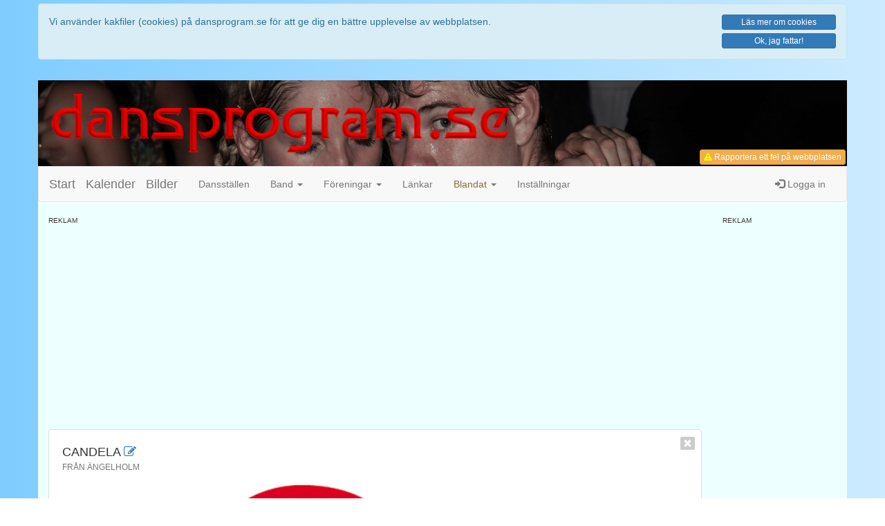

--- FILE ---
content_type: text/html; charset=UTF-8
request_url: https://dansprogram.se/bands.php?id=15&action=edit
body_size: 6635
content:
<!DOCTYPE html>
<html lang='sv'>
<head>
	<meta charset='utf-8'>
	<meta http-equiv='X-UA-Compatible' content='IE=edge'>
	<meta name='viewport' content='width=device-width, initial-scale=1, maximum-scale=1'>
	<meta http-equiv='content-language' content='sv'>
	<meta name='author' content='Peter Holmberg'>
	<meta name='keywords' content='dansprogram,danssidor,dansklubb,dansklubbar,danser,dans,dansa,dansband,orkester,orkestrar,danskalender,kalender,dansförening,dansföreningar,styrdans,mogendans,moderndans,motionsdans,dansbilder,bilder'>
	
	<title>dansprogram.se</title>

	<link rel="shortcut icon" href="favicon.ico" >
	<link rel="icon" type="image/png" href="favicon-192x192.png" sizes="192x192">
	<link rel="apple-touch-icon" href="apple-touch-icon-180x180.png" sizes="180x180">
	
	
	
	<meta name="description" content="Här hittar du allt från dansprogram för många av Sveriges dansställen till orkestrar, dansbilder, dansföreningar och litet till.">

	<meta property='og:site_name' content='dansprogram.se'>
	<meta property='og:title' content='Platsen för alla dansintresserade'>
	<meta property='og:description' content='Här hittar du allt från dansprogram för många av Sveriges dansställen till orkestrar, dansbilder, dansföreningar och litet till.'>
	<meta property='og:url' content='https://dansprogram.se/bands.php?id=15&action=edit'>
	<meta property='og:type' content='website'>
	<meta property='fb:admins' content='pholmberg2'>
	<meta property='fb:app_id' content='545126395680211'>
<meta property='og:image' content='https://www.dansprogram.se/images/dpsquare200.png'>
<meta property='og:image' content='https://www.dansprogram.se/images/dpbanner300.png'>

	<!-- Latest compiled and minified CSS -->
	<link rel="stylesheet" href="https://maxcdn.bootstrapcdn.com/bootstrap/3.4.1/css/bootstrap.min.css">

	<!-- Optional theme
	<link rel="stylesheet" href="https://stackpath.bootstrapcdn.com/bootstrap/3.4.1/css/bootstrap-theme.min.css" integrity="sha384-6pzBo3FDv/PJ8r2KRkGHifhEocL+1X2rVCTTkUfGk7/0pbek5mMa1upzvWbrUbOZ" crossorigin="anonymous">
	-->

	<!-- Font Awesome Icons -->
	<link rel="stylesheet" href="https://cdnjs.cloudflare.com/ajax/libs/font-awesome/4.7.0/css/font-awesome.min.css">

	<!-- Egna CSS-tillägg -->
	<link rel='stylesheet' href='token-input-facebook.css' media='only screen'>
	<link rel='stylesheet' href='token-input-bootstrap3.css' media='only screen'>
	<link rel='stylesheet' href='token-input.css' media='only screen'>

	<link rel='stylesheet' href='style.css'>
	<link rel='stylesheet' href='style_upload.css' media='only screen'>
	<link rel='stylesheet' href='style_spinner.css' media='only screen'>
	<link rel='stylesheet' href='style_wysiwyg.css' media='only screen'>

	<!-- jQuery library -->
<script src="https://ajax.googleapis.com/ajax/libs/jquery/3.4.1/jquery.min.js"></script>

<!-- jQuery UI -->
<link rel="stylesheet" href="https://ajax.googleapis.com/ajax/libs/jqueryui/1.12.1/themes/smoothness/jquery-ui.css">
<script src="https://ajax.googleapis.com/ajax/libs/jqueryui/1.12.1/jquery-ui.min.js"></script>

<!-- Bootstrap 3.4.1 -->
<script src="https://stackpath.bootstrapcdn.com/bootstrap/3.4.1/js/bootstrap.min.js" integrity="sha384-aJ21OjlMXNL5UyIl/XNwTMqvzeRMZH2w8c5cRVpzpU8Y5bApTppSuUkhZXN0VxHd" crossorigin="anonymous"></script>

<!-- Already included in bootstrap ??
<script src="https://cdnjs.cloudflare.com/ajax/libs/1000hz-bootstrap-validator/0.11.9/validator.min.js"></script>
-->

<!-- Blandade Javascript -->
<script src='js/javascripts.js'></script>

<!-- Mina jQuery-script -->
<script src='js/jquery.js'></script>

<!-- Token-input (Autocomplete) -->
<script src='js/jquery.tokeninput.js'></script>

<script>
  window.fbAsyncInit = function() {
    FB.init({
      appId      : '545126395680211',
      xfbml      : true,
      version    : 'v2.9'
    });
    FB.AppEvents.logPageView();
  };

  (function(d, s, id){
     var js, fjs = d.getElementsByTagName(s)[0];
     if (d.getElementById(id)) {return;}
     js = d.createElement(s); js.id = id;
     js.src = "//connect.facebook.net/sv_SE/sdk.js";
     fjs.parentNode.insertBefore(js, fjs);
   }(document, 'script', 'facebook-jssdk'));
</script>

<!-- Global site tag (gtag.js) - Google Analytics -->
<script async src="https://www.googletagmanager.com/gtag/js?id=UA-46476183-1"></script>
<script>
  window.dataLayer = window.dataLayer || [];
  function gtag(){dataLayer.push(arguments);}
  gtag('js', new Date());

  gtag('config', 'UA-46476183-1');
</script>

</head>

<body>
<div class='container' style='background-color: transparent; '><div class='row'><div class='alert alert-info' style='margin-top: 5px;'><div class='row'><div class='col-sm-9 col-md-10' style='padding-bottom: 15px;'><div class="">Vi använder kakfiler (cookies) på dansprogram.se för att ge dig en bättre upplevelse av webbplatsen.</div></div><div class='col-sm-3 col-md-2'><a href='about.php?action=cookies' class='btn btn-primary btn-block btn-xs about' data-action='cookies'>Läs mer om cookies</a><a href='?cookiesallowed=yes' class='btn btn-primary btn-block btn-xs'>Ok, jag fattar!</a></div></div></div></div></div><div class='container'><header class='row'><div class='header-dates noscreen'><div class='changedate'><h5>Utskriftsdatum</h5><div>2026-01-26</div></div><div class='printdate'><h5>Senaste ändring</h5><div>2026-01-17</div></div></div><img class='hidden-xs' src='images/dpbanner600-txt.png' alt='dansprogram.se'><img class='visible-xs' src='images/dpbanner600-txt.png' alt='dansprogram.se'><div id='statusbox' class='label label-default small noprint'></div><button id='bugreport' type='button' class='btn btn-warning btn-xs' ><i class='fa fa-warning' style='color: yellow;'></i> Rapportera ett fel<span class='hidden-xs'> på webbplatsen</span></button></header><div class='row cf'><nav class='navbar navbar-default'><div class='container-fluid'>	<div class='navbar-header'>
		<a class='navbar-brand' href='index.php'>Start</a>
		<a class='navbar-brand' href='calendar.php'>Kalender</a>
		<a class='navbar-brand' href='images.php'>Bilder</a>
		
		<button type='button' class='navbar-toggle collapsed' data-toggle='collapse' data-target='#navbar' aria-expanded='false' aria-controls='navbar'>
			<span class='sr-only'>Toggle navigation</span>
			<span class='icon-bar'></span>
			<span class='icon-bar'></span>
			<span class='icon-bar'></span>
		</button>
		
		<a class='navbar-brand navbar-header-right visible-xs visible-sm' href='#' data-toggle='modal' data-target='#loginModal' title='Logga in'><span class='glyphicon glyphicon-log-in' aria-hidden='true'></span></a>
		
    </div><div id='navbar' class='navbar-collapse collapse'><ul class='nav navbar-nav'><li><a href='places.php'>Dansställen</a></li><li class='dropdown'><a href='#' class='dropdown-toggle' data-toggle='dropdown' role='button' aria-expanded='false'>Band <span class='caret'></span></a><ul class='dropdown-menu' role='menu'><li><a href='bands.php'>Band</a></li><li><a href='bands.php?action=fancards'>Gamla orkesterkort</a></li></ul></li><li class='dropdown'><a href='#' class='dropdown-toggle' data-toggle='dropdown' role='button' aria-expanded='false'>Föreningar <span class='caret'></span></a><ul class='dropdown-menu' role='menu'><li><a href='danceclubs.php'>Föreningar</a></li></ul></li><li><a href='links.php'>Länkar</a></li><li class='dropdown'> <a href='#' class='dropdown-toggle' data-toggle='dropdown' role='button' aria-expanded='false'><span class='text-warning'>Blandat</span> <span class='caret'></span></a><ul class='dropdown-menu' role='menu'><li><a href='map.php'>Karta</a></li><li><a href='#' id='bpmcounter'>BPM-räknare</a></li></ul></li><li><a href='settings.php'>Inställningar</a></li></ul><ul class='nav navbar-nav navbar-right hidden-xs hidden-sm'><li><a href='#' data-toggle='modal' data-target='#loginModal'><span class='glyphicon glyphicon-log-in' aria-hidden='true'></span> Logga in</a></li></ul></div></div></nav><div id='ontop' class='fade' role='dialog'></div><div class='modal fade' id='loginModal' tabindex='-1' role='dialog' aria-labelledby='myModalLabel'>
	<div class='modal-dialog modal-sm' role='document'>
		<div class='modal-content'>
			<div class='modal-header'>
				<button type='button' class='close' data-dismiss='modal' aria-label='Close'><span aria-hidden='true'>&times;</span></button>
				<h4 class='modal-title' id='myModalLabel'>Logga in</h4>
			</div>
			<div class='modal-body'>
				<p class='text-danger' style='font-size: 120%; font-weight: bold;'>Du var då också en optimist!</p>
				<p>Trodde du verkligen att det skulle gå att logga in utan att först godkänna kakfiler?</p>
				<p>Om du verkligen vill logga in så måste du först godkänna att vi använder kakfiler, sedan kan du göra ett nytt försök.</p>
			</div>
		</div>
	</div>
</div><!-- Modal -->
<div class='modal fade' id='contactModal' tabindex='-1' role='dialog' aria-labelledby='myModalLabel'>
	<div class='modal-dialog' role='document'>
		<div class='modal-content'>
			<form id='contactform' class='form-contact' method='post'>
			<div class='modal-header'>
				<button type='button' class='close' data-dismiss='modal' aria-label='Close'><span aria-hidden='true'>&times;</span></button>
				<h4 class='modal-title' id='myModalLabel'>Kontaktformulär</h4>
				<p>Välkommen att skriva till oss om du undrar över något, vill få med danskvällar för ditt favoritdansställe eller har synpunkter eller förslag på hur vi kan göra dansprogram.se bättre.</p>
				<p>Har du synpunkter som rör ett dansställe eller ett speciellt evenemang kan det vara lämpligare att ta upp det med dansstället eller arrangören.</p>
			</div>
			<div class='modal-body'>
				<label for='inputTitle'>Rubrik</label>
				<input type='text' id='inputTitle' class='form-control' placeholder='Rubrik' required autofocus name='title'>
				
				<label for='inputMessage'>Meddelande</label>
				<textarea id='inputMessage' class='form-control' required name='message' style='height: 150px; resize: vertical;'></textarea>
				
				<label for='inputName'>Namn</label>
				<input type='text' id='inputName' class='form-control' placeholder='Fyll i ditt namn' required name='name' autocomplete='name'>
				
				<label for='myEmail'>E-postadress</label>
				<input type='email' id='myEmail' class='form-control' placeholder='Fyll i din e-postadress' required name='email' autocomplete='email'>
			
			</div>
			<div class='modal-footer'>
				<button type='button' class='btn btn-default' data-dismiss='modal'>Avbryt</button>
				<button type='submit' class='btn btn-primary' name='submit' value='send'>Skicka meddelande</button>
			</div>
			</form>
		</div>
	</div>
</div><div class='modal fade' id='mgeneric' tabindex='-1' role='dialog'>
	<div class='modal-dialog' role='document'>
		<div class='modal-content'>
		</div>
	</div>
</div><div class='modal fade' id='mgeneric-lg' tabindex='-1' role='dialog'>
	<div class='modal-dialog modal-lg' role='document'>
		<div class='modal-content'>
		</div>
	</div>
</div></div><div class='row '><div class='col-md-10'><div class='add-space'><div class='small' style='font-size: 70%; text-transform: uppercase;'>Reklam</div><div class='add-banner'><script async src="//pagead2.googlesyndication.com/pagead/js/adsbygoogle.js"></script>
<!-- dansprogram7-leaderboard -->
<ins class="adsbygoogle"
     style="display:block"
     data-ad-client="ca-pub-4539779745588184"
     data-ad-slot="6459957077"
     data-ad-format="auto"></ins>
<script>
(adsbygoogle = window.adsbygoogle || []).push({});
</script></div></div><div class='bands'><div class='row'><div class='col-sm-12'><div class='clearfix thumbnail closeable'><a class='close' aria-label='Close' href='?id=0' title='Stäng'><i aria-hidden='true' class='fa fa-window-close'></i></a><div class='col-sm-12'><h2>Candela <a href='#'> <a id='edit' data-id='15' href='/bands.php?id=15&action=edit' title='Redigera information om bandet'><span class='fa fa-edit'></span></a><br><small>från Ängelholm</small></h2><img class='img-responsive' style='width: 100%;' src='view.php?id=15&type=band&null=true' alt='Bild på Candela'><div class='photo'>Foto: </div><div class='row clearfix'><div class='col-sm-6'><h5>Genres</h5><div></div></div><div class='col-sm-3'></div><div class='col-sm-3'></div><div class='col-sm-12'><h5>Candela på internet</h5><a class='btn btn-primary btn-xs'  href='http://www.candela.nu/' target='_new'><i class='fa fa-globe'></i> Webbplats</a> <a class='btn btn-primary btn-xs' disabled='disabled' href='' target='_new'><i class='fa fa-facebook-square'></i> Facebook</a> <a class='btn btn-primary btn-xs' disabled='disabled' href='' target='_new'><i class='fa fa-spotify'></i> Spotify</a> <a class='btn btn-primary btn-xs' disabled='disabled' href='' target='_new'><i class='fa fa-youtube'></i> Youtube</a> </div></div><h2>Bandets spelplan <a class='btn-playlist-form' data-bandid='15' href='/bands.php?id=15&action=playlist'><span class='fa fa-edit' title='Redigera bandets spelplan'></span></a></h2><p>Jag hittade tyvärr inga kommande spelningar för bandet.</p></div></div></div></div></div></div><div class='hidden-xs hidden-sm col-md-2'><div class='add-space'><div class='small' style='font-size: 70%; text-transform: uppercase;'>Reklam</div><div class='add-banner'><script async src='//pagead2.googlesyndication.com/pagead/js/adsbygoogle.js'></script>
<!-- dansprogram7-tower -->
<ins class='adsbygoogle'
     style='display:block'
     data-ad-client='ca-pub-4539779745588184'
     data-ad-slot='1111427476'
     data-ad-format='auto'></ins>
<script>
(adsbygoogle = window.adsbygoogle || []).push({});
</script></div></div></div></div><div class='row footer clearfix small'><div class='col-xs-12 col-sm-3 col-md-3 clearfix contact'>
	<h5>Kontaktinformation</h5>
	<i class='fa fa-envelope fa-fw'></i> info(snabel-a)dansprogram.se<br>
	<i class='fa fa-phone fa-fw'></i> <a href='tel:070-650 06 17'>070-650 06 17</a><br>
	<i class='fa fa-pencil noprint fa-fw'></i> <a id='btn-contact' class='noprint' href='#' title='Klicka för att komma till vårt kontaktformulär.'>Kontaktformulär</a>
</div><div class='col-xs-12 col-sm-3 col-md-3 clearfix social'>
	<h5>Sociala medier</h5>
	<i class='fa fa-facebook-square fa-fw'></i> <a href='https://www.facebook.com/dansprogram.se' target='_blank'>Facebook</a><br>
	
	<i class='fa fa-youtube fa-fw'></i> <a href='https://youtube.com' target='_blank' title='Vi saknar för närvarande ett Youtube-konto'>Youtube</a>
</div><div class='col-xs-12 col-sm-3 col-md-3 clearfix press'>
	<h5>Press, media och annonsering</h5>
	<i class='fa fa-info-circle fa-fw'></i> <a class='about' data-action='about' href='#' title='Mer information om dansprogram.se'>Mer om dansprogram.se</a><br>
	<i class='fa fa-link fa-fw'></i> <a class='about' data-action='linkhere' href='#' title='Länka till dansprogram.se'>Länka hit</a><br>
	<i class='fa fa-buysellads fa-fw'></i> <a class='about' data-action='advertising' href='#' title='Annonsera på dansprogram.se'>Annonsera</a>
</div><div class='col-xs-12 col-sm-3 col-md-3 clearfix cookies'>
	<h5>Cookies & GDPR</h5>
	<i class='fa fa-info-circle'></i> <a class='about' data-action='cookies' href='#' title='Klicka för att läsa mer om hur cookies används på dansprogram.se.'>Information om Cookies</a><br>
	<i class='fa fa-info-circle'></i> <a class='about' data-action='gdpr' href='#' title='Klicka för att läsa mer om GDPR på dansprogram.se.'>Information om GDPR</a>	
</div>
<div class='col-xs-12 col-sm-12 col-md-12 clearfix text-center copyright'>
	<i class='fa fa-chevron-right'></i><i class='fa fa-chevron-right'></i><i class='fa fa-chevron-right'></i> 
	
	&copy; Copyright 2003-2023 &bull; 
	Version 7.3.1 <i class='fa fa-chevron-left'></i><i class='fa fa-chevron-left'></i><i class='fa fa-chevron-left'></i><br>
</div></div></div><script>
$(function() {
	
	var reader = new FileReader();
	var dy = 0;
	var file;

	// Load form for new or edit bands
	$(".bands").on("click","#edit",function(event){
		event.preventDefault();
		
		var id = $(this).data('id');
		$(".bands").load('ajax/_form_band_edit.php?id='+id);
	});

	// Ladda sida för redigering av bandets spelplan
	$(document).on("click",".btn-playlist-form",function(event){
		event.preventDefault();
		
		var bandid = $(this).data('bandid');
		$(".bands").html("<i class='fa fa-spinner fa-spin' aria-hidden='true'></i>");
		$(".bands").load('ajax/_form_band_playlist.php?bandid='+bandid);
	});

	// Spara ny spelning för bandet
	$(document).on("click",".btn-add-new-event",function(event){
		event.preventDefault();
		
		var formData = $(this).closest("form").serialize();
		var bandid = $(this).data('bandid');
		//var form = $(this).closest("form")[0];
		//var formData = new FormData(form);

		$(this).html("<i class='fa fa-spinner fa-spin' aria-hidden='true'></i>");
		console.log(formData);
		
		$.ajax({
			url: "ajax/_save_event.php",
			method: "POST",
			data: formData,
		})
		.done(function() {
			console.log("Event saved!");
  		})
  		.fail(function() {
			console.log("Event NOT saved!");
  		})
  		.always(function() {
			// Ladda om formuläret efter att ha sparat nytt event
			$(".bands").load('ajax/_form_band_playlist.php?bandid='+bandid);
  		});

		
	});


	// Add (pressbild) after photographer name
	$(".bands").on('click', ".btn-press", function(event) {
		event.preventDefault();
		var input = $(this).closest(".bands").find(".photog");
		if (input.val() == '')
			// Fältet är tomt, sätt fotograf till Pressbild
			input.val('Pressbild');
		else
			// Lägg till efter fotografens namn
			input.val( input.val() + ' (Pressbild)');
	});
	
// Vid val av pressbild laddas bilden till canvas och skalas om/klipps till rätt format.
// Funktionen känner av om <input type='file' id='file-input'> förändras.

	
	// Get new image from harddrive
    $('.bands').on("change","#file-input",function(e) {
        file = e.target.files[0],
            imageType = /image.*/;

        if (!file.type.match(imageType))
            return;

		$("canvas").data("filename", file.name);
		$("canvas").data("changed", true);
		
        reader.onload = fileOnload;
        reader.readAsDataURL(file);
		$("#btn-up").show();
		$("#btn-dn").show();
    });

	
	// Flytta bilden 50 pixlar uppåt
	$(".bands").on("click","#btn-up",function(event){
		event.preventDefault();
		
		dy += 50;
		reader.onload = fileOnload;
        reader.readAsDataURL(file);
	});
	
	// Flytta bilden 50 pixlar nedåt
	$(".bands").on("click","#btn-dn",function(event){
		event.preventDefault();
		dy -= 50;
		reader.onload = fileOnload;
        reader.readAsDataURL(file);
	});
	
	// Read the imagefile, scale and draw image om canvas
    function fileOnload(e) {
        var img = new Image(); //$('<img>', { src: e.target.result });
        var canvas = $('#mycanvas')[0];
        var context = canvas.getContext('2d');
		var smoothing = true; // Use smoothing true/false        
		
		img.addEventListener('load', function() {
            var imgw = img.naturalWidth;
            var imgh = img.naturalHeight;
			var prop = canvas.width/canvas.height;
			var scale = canvas.width/imgw;
			
			var imgc = Math.round(imgh/2);
			var croph = imgw*prop;
			var sx = 0;
			
			var sw = imgw;
			var sh = imgw/prop;
			
			if ((imgh/2)-(sh/2)+dy < 0) dy = (sh/2)-(imgh/2);
			if ((imgh/2)-(sh/2)+dy > imgh-sh) dy = (sh/2)-(imgh/2)+(imgh-sh);
			
			sy = (imgh/2)-(sh/2)+dy;  // Ändra denna för att flytta bilden upp/ner. 0 <= sh <= imgh-(imgw/prop)
			
			context.mozImageSmoothingEnabled = smoothing;
			context.webkitImageSmoothingEnabled = smoothing;
			context.msImageSmoothingEnabled = smoothing;
			context.imageSmoothingEnabled = smoothing;
			context.imageSmoothingQuality = "high"; // "low" "medium" "high"
			
			context.clearRect(0,0,canvas.width,canvas.height);
			context.drawImage(this, sx, sy, sw, sh, 0, 0, canvas.width, canvas.height);
        }, false);
		img.src = e.target.result;
    }


	// When Save is clicked...
	$(".bands").on("submit","form#formband",function(event){
		event.preventDefault();
		
		var quality = 0.98; // 0.0-1.0 ## .7=26kB / .8=33kB / .9=46kB .95=63kB .98=86kB / 1.0=197kB
		var data = $(this).serializeArray();
		var canvas = $('#mycanvas')[0];
		data.push(
		{ name: 'changed', value: $("canvas").data("changed") },
		{ name: 'dataURL', value: canvas.toDataURL('image/jpeg', quality) }
		);
		
		$.ajax({
			url:	'ajax/_band_save.php',
			type:	'post', 
			data:	data,
			success: function(data) {
				// Vad ska göras efter lyckad sparning?
				$("#msgbox").html(data);
				setTimeout(function() {
					window.location = '/bands.php?order=new';
				}, 2000);
			}
		});
		// Stäng formuläret
		//$(this).closest('.class').html('');
		
	});

});
</script>

</body>
</html>

--- FILE ---
content_type: text/html; charset=utf-8
request_url: https://www.google.com/recaptcha/api2/aframe
body_size: 267
content:
<!DOCTYPE HTML><html><head><meta http-equiv="content-type" content="text/html; charset=UTF-8"></head><body><script nonce="u0jIhetVLp4nRSzUEg42fA">/** Anti-fraud and anti-abuse applications only. See google.com/recaptcha */ try{var clients={'sodar':'https://pagead2.googlesyndication.com/pagead/sodar?'};window.addEventListener("message",function(a){try{if(a.source===window.parent){var b=JSON.parse(a.data);var c=clients[b['id']];if(c){var d=document.createElement('img');d.src=c+b['params']+'&rc='+(localStorage.getItem("rc::a")?sessionStorage.getItem("rc::b"):"");window.document.body.appendChild(d);sessionStorage.setItem("rc::e",parseInt(sessionStorage.getItem("rc::e")||0)+1);localStorage.setItem("rc::h",'1769453665920');}}}catch(b){}});window.parent.postMessage("_grecaptcha_ready", "*");}catch(b){}</script></body></html>

--- FILE ---
content_type: text/css
request_url: https://dansprogram.se/token-input-bootstrap3.css
body_size: 636
content:
$tag-bg-color: $btn-default-bg;
$tag-border-color: $btn-default-border;
$tag-font-color: $btn-default-color;

ul.token-input-list-bootstrap {
  @extend .form-control;
  overflow: hidden;
  height: auto !important;
  border: 1px solid $input-border;
  cursor: text;
  margin: 0;
  padding: 0;
  background-color: #fff;
  list-style-type: none;
}

ul.token-input-list-bootstrap li input {
  border: 0;
  width: 100px;
  padding: 3px 8px;
  background-color: white;
  margin: 2px 0;
}

li.token-input-token-bootstrap {
  overflow: hidden;
  height: auto !important;
  height: 15px;
  margin: 3px;
  padding: 1px 5px;
  background-color: $tag-bg-color;
  color: $tag-font-color;
  cursor: default;
  border: 1px solid $tag-border-color;
  font-size: 13px;
  border-radius: 3px;
  float: left;
  white-space: nowrap;
  .token-input-delete-token-bootstrap{
    color: $tag-font-color;
  }
}

li.token-input-token-bootstrap p {
  display: inline;
  padding: 0;
  margin: 0;
}

li.token-input-token-bootstrap span {
  color: #a6b3cf;
  margin-left: 5px;
  font-weight: bold;
  cursor: pointer;
}

li.token-input-selected-token-bootstrap {
  background-color: darken($tag-bg-color, 5%);
  border: 1px solid darken($tag-border-color, 5%);
}

li.token-input-input-token-bootstrap {
  float: left;
  margin: 0;
  padding: 0;
  list-style-type: none;
}

div.token-input-dropdown-bootstrap {
  @extend .dropdown-menu;
}

div.token-input-dropdown-bootstrap p {
  margin: 0;
  padding: 5px;
  color: $gray-light;
}

div.token-input-dropdown-bootstrap ul {
  margin: 0;
  padding: 0;
}

div.token-input-dropdown-bootstrap ul li {
  list-style-type: none;
  display: block;
  padding: 3px 15px;
  clear: both;
  font-weight: normal;
  line-height: $line-height-base;
  color: $dropdown-link-color;
  white-space: nowrap;
}

div.token-input-dropdown-bootstrap ul li.token-input-dropdown-item-bootstrap {
  background-color: white;
}

div.token-input-dropdown-bootstrap ul li.token-input-dropdown-item2-bootstrap {
  background-color: white;
}

div.token-input-dropdown-bootstrap ul li em {
  font-weight: bold;
  font-style: normal;
}

div.token-input-dropdown-bootstrap ul li.token-input-selected-dropdown-item-bootstrap {
  color: $dropdown-link-hover-color;
  background-color: $dropdown-link-hover-bg;
  cursor: pointer;
}

--- FILE ---
content_type: text/css
request_url: https://dansprogram.se/style.css
body_size: 6469
content:
/* Inställningar för bakgrunden utanför själva sidan */
body {
	background: #80ccff;
	background: linear-gradient(90deg, #80ccff, #ccebff);
}

/* PAGE HEADER
   - BACKGROUND AS BACKGROUND-IMAGE
   - LOGO AS IMAGE
*/
header {
	position: relative;
	background-image: url('images/DSC00508.jpg'); 
	background-position: left center; 
	background-repeat: no-repeat;
	background-size: 100%;
	}
	
header img { padding: 20px; }
header .label { position: absolute; right: 5px; bottom: 5px; text-align: left; }
header #bugreport { position: absolute; bottom: 2px; right: 2px; }

/* HEADLINE SIZES */
h1 { font-size: 1.6em; text-transform: uppercase; margin: 1.5em 0 0.5em 0; }
h2 { font-size: 1.3em; text-transform: uppercase; margin: 1em 0 0.5em 0; }
h3 { font-size: 1.1em; text-transform: uppercase; margin: 1em 0 0em 0; }
h4 { font-size: 1.1em; font-weight: bold; margin: 0.5em 0 0 0; }
h5, .h5, label { font-size: 0.8em; font-weight: bold; margin: 0.5em 0 0 0;}
/*
.row > h5 { clear: both; margin-left: 10px; } /* Direct child of .row */
*/

[data-title] {
    position: relative;
}

[data-title]:after {
    content: attr(data-title);
    position: absolute;
    bottom: -1.6em;
    left: 100%;
    padding: 4px 4px 4px 8px;
    color: #222;
    white-space: pre-wrap; 
    -moz-border-radius: 5px; 
    -webkit-border-radius: 5px;  
    border-radius: 5px;  
    -moz-box-shadow: 0px 0px 4px #222;  
    -webkit-box-shadow: 0px 0px 4px #222;  
    box-shadow: 0px 0px 4px #222;  
    background-image: -moz-linear-gradient(top, #f8f8f8, #cccccc);  
    background-image: -webkit-gradient(linear,left top,left bottom,color-stop(0, #f8f8f8),color-stop(1, #cccccc));
    background-image: -webkit-linear-gradient(top, #f8f8f8, #cccccc);  
    background-image: -moz-linear-gradient(top, #f8f8f8, #cccccc);  
    background-image: -ms-linear-gradient(top, #f8f8f8, #cccccc);  
    background-image: -o-linear-gradient(top, #f8f8f8, #cccccc);
    opacity: 0;
    z-index: 99999;
    visibility: hidden;
}

[data-title]:hover:after {
    opacity: 1;
    transition: all 0.1s ease 0.5s;
    visibility: visible;
}

.closeable { position: relative !important; }

.closeable .close {
	position: relative;
	top: 5px;
	right: 5px;
	height: 0;
	z-index: 500;
 }
 
form .close, .alert .close { top: 0 !important; right: 0 !important; }

label { margin-bottom: 0;}

/* Eget tillägg till font-awsome mm */
.icon-at:before {
  content: "@";
  font-weight: bold;
}

.hover:link, .hover:visited, .hover:hover, .hover:active { border: 0; outline: none; text-decoration: none; }

/* Fixa problem med checkboxar och text */

.radio, .checkbox { margin: 0; padding: 0; padding-left: 1.5em; }

.radio input[type="radio"], .checkbox input[type="checkbox"] {
	margin: 0;
	padding: 0;
	margin-left: -1.5em;
	vertical-align: bottom;
	position: relative;
	top: -2px;
}
.radio input[type="radio"] { top: -3px; }

/* Forms */
.form { border: 1px solid #aaa; border-radius: 5px; margin: 0 0 15px 0; padding: 10px; }
.form-new { background-color: #ccffcc; }
.form-edit { background-color: #ffffcc; }
.form-settings { background-color: #ccffff; }


.spinwrapper { width: 100%; text-align: center; padding: 1em; }
.spinwrapper i { display: block; font-size: 2em; }
	
/* Make this icon bigger and float left. Usefull för alert-icons and about two lines of text. */
.icon { float: left; font-size: 2.5em; margin-right: 0.2em; }

/* Backdrop som täcker allt utom rutan som skall ligga ovanpå */
.modal-backdrop { opacity: 0.5 !important; z-index: 10 !important; }
.modal-body img { max-width: 100%; margin-bottom: 3px; }

/* Bakgrunden för allt innehåll */
.container { background-color: #eeffff; margin-bottom: 10px; }

/* Alert-extensions */
.alert-secondary { border: 1px solid #ccc; background-color: #eee; }
.alert-light { border: 1px solid #eee; background-color: #fdfdfd; }
.alert-dark { border: 1px solid #aaa; background-color: #ccc; }
.alert-discrete { border: 1px solid #fff; }

.attention { padding: 10px; font-size: 120%; font-weight: bold; }
.attention i { font-size: 170%; font-weight: bold; }
.attention-success { color: #0a0; }
.attention-warning { color: #fa0; }
.attention-error { color: #a00; }

/* Navigering */
.navbar-header .navbar-header-right { float: right; }


/* Wrap image-canvas and buttons */
/* .imagewrapper {} */
form .imagewrapper canvas { border: 1px solid #fff; background-color: #ccc; width:100%; }

form .cvxwrapper { position: relative; display: flex; justify-content: center; align-items: center; }
form .cvxwrapper div {position: absolute; flex: 1; }

form .imagewrapper .btn-arrow { position: absolute; left: 5px; display: none; opacity: 0.4; }
form .imagewrapper .btn-arrow:hover { opacity: 1.0; }

form .imagewrapper .btn-arrow-up { top: 5px; }
form .imagewrapper .btn-arrow-dn { bottom: 5px; }

form .imagewrapper .file { height: 0; width: 0; overflow: hidden; }
form .imagewrapper .newimage { width: 100%; height: auto; }
form .imagewrapper .newtext { display: flex; position: absolute; width: 100%; height: 100%; top: 0; left: 0;  border: 1px solid #000; background-color: white; justify-content: center; align-items: center; }



/* #addimgwrapper { } */
#imgform #droparea { height: auto; margin: 0; padding: 0; text-align: center; }
#imgform .notover { border: dotted 2px red; background-color: #fdd; }
#imgform .over { border: dotted 2px green; background-color: #dfd; }
#imgform #droparea label { width: 100%; margin: 0; padding: 10px 0; }
#imgform #droparea i { font-size: 3em; }



/* Registrering av fotokonto */
.droparea-avatar { position: relative; height: 120px; }
.droparea-avatar #droparea { position: absolute; top: 0; right: 0; width: 100px; height: 100px; margin: 0; padding: 0; background-color: #efe; color: transparent; opacity: 0; z-index: 10; cursor: pointer; }
.droparea-avatar canvas { position: absolute; top: 0; right: 0; width: 100px; height: 100px; border: 2px dashed #777; background-color: transparent; z-index: 9; }
.droparea-avatar p { position: absolute; display: table-cell; top: 0; right: 0; width: 100px; height: 100px; font-size: 12px; text-align: center; vertical-align: middle; padding: 5px; z-index: 8; }

.profilbild {
	cursor: pointer;
}

/* Inställningar för artiklar mm */
.ingress { font-weight: bold; }
p { margin: 0 0 .5em 0; }
/* p:last-of-type { margin-bottom: .5em; }*/

/* .article { } */
.article p { margin-bottom: 0.5em; }
.article p:last-of-type { margin-bottom: 0; }*/

/* Använd vid utskrift av text. Blanksteg sparas. Radbryt vid behov och vid ny-rad-tecken */
.text-pre-just { white-space: pre-line; text-align: justify; }
.no-margin { margin: 0; }
.no-bottom { margin-bottom: 0; }
.margin-top  { margin-top: 15px; }
.margin-bottom  { margin-bottom: 15px; }

.text-ellipsis { white-space: nowrap; overflow: hidden; text-overflow: ellipsis; width: 100%; }
.text.ellipsis:hover {
	text-overflow: inherit;
	overflow: visible;
}

/* Gör en div eller annat till ett textfält */
.editable {
	-moz-appearance: textfield-multiline;
    -webkit-appearance: textarea;
    font: medium -moz-fixed;
    font: -webkit-small-control;
    overflow: auto;
    padding: 2px;
    resize: vertical;
    width: 100%;
	min-height: 110px;
	height: auto;
	white-space: pre-wrap;
}

.contenteditable { display: inline-block; border: 1px solid #aaa; background-color: #fff; padding: 3px; margin-bottom: 5px; }

.fore-palette,
.back-palette {
  display: none;
}
 
.fore-wrapper:hover .fore-palette,
.back-wrapper:hover .back-palette {
  display: block;
  float: left;
  position: absolute;
}

/* Omsluter ett antal taggar */
.tags { padding: 3px 0; overflow: hidden; text-align: left; }
.tags .tag { display: inline-block; margin-right: 3px; margin-bottom: 3px; }
/*.tags .tag:before { content: "| "; margin-left: -3px; } Detta visades i exempel */
.tags .tag:before { margin-left: -3px; }

/* Omsluter EN rad med knappar/länkar jämt fördelade på raden */
.buttons { display: flex; justify-content: space-between; margin: 1px -1px 0px; }
.buttons .btn { flex-grow: 1; margin-left: 1px; margin-right: 1px; }

/* Minimihöjd för textfält */
textarea {
  min-height:110px;
  resize: vertical;
}

.hidden { display: none; }

.noresize {
  resize: none; 
}

.vresize {
  resize: vertical; 
}
  
.hresize {
  resize: horizontal;  
}  
/* Popover settings */
.popover { width: 250px; }
.popover-title { font-weight: bold; font-size: 80%; }
.popover-content { font-size: 80%; }
/* .arrow {} */

/* Sätter första raden i drop-down-listor grå då de saknar value */
/* <select required> krävs för att det ska fungera */ 
select:invalid { color: gray; }

/* Add Space can contain 0 or more add-banners */
.add-space { margin: 0; padding: 0; }

/* Add Banner contains one individual banner */
.add-banner {
	margin: 0 0 15px 0;
	overflow: hidden;
}

/* Reklamplatser */
.add {
	-webkit-transform-style: preserve-3d;
	-moz-transform-style: preserve-3d;
	transform-style: preserve-3d;
}
.add p { position: relative; top: 50%; transform: translateY(-50%); }
.add-leaderboard { padding: 15px 0; }
.add-column { padding: 15px 0; }
.add-tower { padding: 0px; }
/* .add-phones { } */

/* Shows inside add-banner instead of Google-adds if the visitor is local  */
.add-local { width: 100%; border-radius: 5px; text-align: center; border: 1px solid #eee; padding: 15px; background-color: #fff; }

/* .noadd {} */

/* Markera gamla och nya evenemang i kalender-listan */
.old { color: #bbf; }
.today { background-color: #fff; }
.ny { background-color: #0f0; padding-left: 2px; padding-right: 3px; border-radius: 5px; }

.canceled1 { text-decoration: line-through; background-color: #faa; }
.canceled2 { text-decoration: line-through; color: #f00; }
.closed { background-color: #faa; }
.choosed { background-color: #0f0; } /* Marked as index for album */

.media-btn {
	margin: 0 5px 0 0;
	opacity:0.5;
	transition: opacity .3s ease-in-out;
}
.media-btn:hover { opacity:1.0; }

.share { display: block; max-width: 100%; overflow: hidden; }

/* Login- och aktiveringsruta. Centreras på skärmen */
#login { position: absolute; top: 0; left: 0; right: 0; }
#login div, #activate div { position: relative; margin: 20% auto 0; width: 40%; padding: 20px; background: white; border: 2px solid blue; }
#login label { margin-top: 10px; margin-bottom: 10px; }


/* Sidfoten */
.footer { color: #ddd; background-color: #111; }


/*.radio { float: left; width: calc(100%/4); } */



/* Knapp för att öppna och/eller stänga rutor eller artiklar ex: [+] / [-] */
.toggle_btn { float: right; margin-top: -12px; margin-right: -10px; z-index: 1000; background: transparent; }
.toggle_btn:hover { background-color: transparent; }
.toggle_btn img { width: 20px; height: 20px; }

/* Text som visar publiceringsdag och tid */
.pubdate, .photo { font-size: 0.7em; }
.photo { text-align: right; }
.pubdate-invert { border-radius: 4px; color: #fff; background-color: #000; margin: 15px 0 0; padding: 5px; }


.cb_upgrade p { margin-bottom: 0; }

.info_place { position: relative; float: left; width: 49%; }
.info_place .pubdate, .info_event .pubdate { 	color: white; background-color: black; margin-top: 5px; padding: 5px; }
.info_place .thumbs_grid div { vertical-align: top; display: inline-block; width: 25%; } /* text-align: center; */
.info_place .thumbs_grid div img { width: 100%; border-width: 1px 2px; border-style: solid; border-color: white; }
.info_place .thumbs_grid div .date { position: absolute; margin-top: 10px; margin-left: 5px; color: #fff; text-shadow: 0.5px 0.5px black; font-size: 0.8em; }

/* .info-event { } */
.info-event .type { padding: 5px; text-align: center; }
.info-event .unverified, .info-place .unverified { text-align: center; font-weight: bold; color: #f00; padding: 10px 0 20px; }
.info-text img { max-width: 100%; }
.more-events { max-height: 400px; overflow-x: hidden; overflow-y: auto; }
.more-events .date { float: left; clear: left; width: 90px; }
/*
.calendar
.calendar-default
.calendar-week
.calendar-nonstop
	.calendar .event
*/

/* Calendar */
.calendar-event { border: 1px solid #ddd; margin-bottom: 5px; padding: 0; min-height: 20px; }

.calendar-event a { display: flex; flex-direction: row; flex-wrap: nowrap; justify-content: space-between; margin: 0; padding: 0; }

.calendar-event .day  { flex: 0 0 30px; text-align: left; padding-left: 3px; }
.calendar-event .date { flex: 0 0 40px; text-align: right; padding-right: 3px; }
.calendar-event .place { flex: 1 0 100px; text-align: left; padding: 0 3px; }
.calendar-event .bands { flex: 3 1; text-align: left; padding: 0 3px; }
.calendar-event .type { flex: 1 1 10px;  text-align: right; padding: 1px 5px; }
.calendar-event .type .label { font-size: 70%; padding: 2px 4px; }
.calendar-event .unverified:before { content: "?? "; color: #f00; font-weight: bold; }

.calendar-nonstop .day { flex: 0 0 25px; padding-left: 3px; text-align: right; font-weight: bold; }
.calendar-nonstop .wrapper { display: flex; flex-direction: column; flex-wrap: wrap; justify-content: space-between; }
.calendar-nonstop .date { flex: 1; padding-left: 5px; text-align: left; font-weight: bold; }
.calendar-nonstop .place { flex: 1; padding-left: 5px; text-align: left;   } /* BÖR JUSTERAS FÖR OLIKA SKÄRMSTORLEKAR */

/* Headlines in the calendar */
.calendar .month { clear: left; padding-top: 1.5em; padding-bottom: 0.8em; }
.calendar .week { clear: left; padding-top: 0.7em; padding-bottom: 0.2em; }
.calendar .holiday { clear: left; padding-top: 0.7em; padding-bottom: 0.2em; font-weight: bold; }

.calendar-event a:link, 
.calendar-event a:visited, 
.calendar-event a:hover, 
.calendar-event a:active { text-decoration: none; }

/*
  Bootstrap Carousel Fade Transition (for Bootstrap 3.3.x)
  CSS from:       http://codepen.io/transportedman/pen/NPWRGq
  and:            http://stackoverflow.com/questions/18548731/bootstrap-3-carousel-fading-to-new-slide-instead-of-sliding-to-new-slide
  Inspired from:  http://codepen.io/Rowno/pen/Afykb 
*/
.carousel-fade .carousel-inner .item {
  opacity: 0;
  transition-property: opacity;
}

.carousel-fade .carousel-inner .active {
  opacity: 1;
}

.carousel-fade .carousel-inner .active.left,
.carousel-fade .carousel-inner .active.right {
  left: 0;
  opacity: 0;
  z-index: 1;
}

.carousel-fade .carousel-inner .next.left,
.carousel-fade .carousel-inner .prev.right {
  opacity: 1;
}

.carousel-fade .carousel-control {
  z-index: 2;
}

/*
  WHAT IS NEW IN 3.3: "Added transforms to improve carousel performance in modern browsers."
  Need to override the 3.3 new styles for modern browsers & apply opacity
*/
@media all and (transform-3d), (-webkit-transform-3d) {
    .carousel-fade .carousel-inner > .item.next,
    .carousel-fade .carousel-inner > .item.active.right {
      opacity: 0;
      -webkit-transform: translate3d(0, 0, 0);
              transform: translate3d(0, 0, 0);
    }
    .carousel-fade .carousel-inner > .item.prev,
    .carousel-fade .carousel-inner > .item.active.left {
      opacity: 0;
      -webkit-transform: translate3d(0, 0, 0);
              transform: translate3d(0, 0, 0);
    }
    .carousel-fade .carousel-inner > .item.next.left,
    .carousel-fade .carousel-inner > .item.prev.right,
    .carousel-fade .carousel-inner > .item.active {
      opacity: 1;
      -webkit-transform: translate3d(0, 0, 0);
              transform: translate3d(0, 0, 0);
    }
}

.caption-below { margin: 1px 0 15px; }
.caption-below p {
	text-align: center;
	font-style: italic;
}



/* Buttons */
.btn-local { color: #000; background-color: #66bbff; border: 1px solid #4499dd; } /* Länkar inom webbplatsen  */
.btn-remote { color: #000; background-color: #88ddff; border: 1px solid #66bbdd; } /* Länkar till externa webbplatser */
.btn-remote-discrete { color: #000; background-color: #fff; border: 1px solid #66bbdd; } /* Länkar till externa webbplatser - diskret */

.btn-today { font-variant: small-caps; font-weight: 900; font-size: 100%; }

.calendar-event a:hover,
.btn-local:hover { color: #fff; background-color: #4499dd; border-color: #66bbff; }
.weekdays #current { background-color: #4499dd; }

.btn-remote:hover,
.btn-remote-discrete:hover { color: #fff; background-color: #66bbff; border-color: #88ddff;; }
 
.btn-reset { margin: 0; padding: 0; float: right; color: #a00; border: none; background-color: transparent; } /* Reset settings */

.login .btn, .login input, .btn-toolbar { margin-top: 5px; margin-bottom: 5px;}


/* Bilder från tidigare evenemang för plats */
.thumbnails div { float: left; padding: 1px; width: calc(100%/3); }
.thumbnails div .info-box { float: none; position: relative; width: 100%; text-align: center; margin: -1.7em 0 0.2em 0; z-index: 5; }
.thumbnails div .info-box .info-text { float: none; display: block; text-align: center; margin: auto; width: auto; background-color: white; opacity: 0.3; font-weight: bold; }

/* Showing albums */
.albums { display: flex; flex-wrap: wrap; }
.albums .wrapper { width: calc(100%/2); padding: 2px; }
.albums .wrapper .item { position: relative; background-color: #eee; }
.albums .wrapper img { display: block; width: 100%; }
.albums .wrapper .info { padding: 2px 1px; text-align: center; }
.albums .tags .btn { z-index: 2; }



/* UPLOADING IMAGES TO DBASE */
#preview { display: flex; flex-wrap: wrap; align-items: center; margin: 3 -1px; }
#preview canvas { width: calc(100%/2); border: 1px solid #fff; }
#preview img { width: calc(100%/2); border: 1px solid #0f0; }

/* -------------------- */
/* SETTINGS FOR GALLERY */
/* -------------------- */
/*.gallery { position: absolute; top: 0; bottom: 0; left: 0; right: 0; padding: 5px; background: rgba(0,0,0,0.8); z-index: 5; } */
.gallery { position: fixed; top: 0; left: 0; right: 0; height: 100%; margin: 0; padding: 0; background: rgba(0,0,0,0.9); overflow-y: auto; z-index: 5; }
.gallery .canvas { position: relative;  background: #000; margin: 0; } /* Bakgrunden för bilden */
.gallery .comments { position: relative; background-color: #fff; padding: 2px; } /* Bakgrunden för kommentarer */

/* Klick-område för att bläddra i galleriet */
.gallery .control {	position: absolute; top: 0; bottom: 0; width: 25%; font-size: 50px;	transition: opacity .2s ease-in-out; opacity:0.0; outline: 0; }
.gallery .control:hover { opacity:0.7; color: white; }
.gallery .control span { margin: 0;	position: absolute;	top: 50%; left: 50%; margin-right: -50%; transform: translate(-50%, -50%); color: white; }

/* Vänster- och högerpil för att bläddra */
.gallery .arrow-left{ left: 0px; }
.gallery .arrow-right { right: 0px; }

/* Kommentarer */
/* .gallery .comments { height: 100%; overflow-y: auto; } */
.gallery .comments .owner .avatar { float: left; width: 40px; height: 40px; margin: 2px 10px .5em 2px; }
.gallery .comments .owner .name { margin-left: 45px; margin-top: .5em; font-weight: bold; }
.gallery .comments .owner .comment { clear: both; min-height: 50px; }

.gallery .well {padding: 5px 5px 0; margin-top: 1px; margin-bottom: 2px; }
.gallery .btn-space { margin-right: 20px; }
.gallery .votes { position: absolute; bottom: 5px; left: 10px; font-size: 1.5em; }
.gallery .votes .star { padding-right: 10px; }

#album .avatar { float: left; width: 70px; height: 70px; margin: 2px; }
#album .owner { margin-left: 82px; margin-top: .5em; }



/* Custom, iPhone Retina */ 
@media only screen and (min-width : 320px) {
	header { min-height: 100px; }
	header img { width: 100%; }
	/*label { font-size: 80%; margin-top: 15px; margin-bottom: 0; }*/
	.albums .btn{min-width: 22%;}
	.noscreen { display: none; }
}

/* Extra Small Devices, Phones */ 
@media only screen and (min-width : 480px) {
	.albums .wrapper, #preview canvas, #preview img { width: calc(100%/2); }
}

/* Small Devices, Tablets */
@media only screen and (min-width : 768px) {
	header img { width: 60%; }
	/* Bilder från tidigare evenemang för plats */
	#place-info .thumbnails div { float: left; padding: 1px; width: calc(100%/7); }
	.nav-pills-small li a { padding-top: 3px; padding-bottom: 3px; }
	
	.albums .wrapper, #preview canvas, #preview img { width: calc(100%/4); }
}

/* Medium Devices, Desktops */
@media only screen and (min-width : 992px) {
	
	.albums .wrapper, #preview canvas, #preview img { width: calc(100%/5); }
	
}

/* Large Devices, Wide Screens */
@media only screen and (min-width : 1200px) {
	.gallery { padding: 30px 40px; display: -webkit-flex; display: flex; }
	.gallery .canvas { position: relative; height: 100%; border: 1px solid #444; }
	.gallery .canvas img { position: absolute; width: auto; height: auto; max-width: 100%; max-height: 100%; margin: 0; top: 50%; left: 50%; margin-right: -50%; transform: translate(-50%, -50%); }
		
	.gallery .comments {
			border-radius: 0 15px 15px 0;
			position: relative;
			display: flex;
			flex-direction: column;
			height: 100%;
			border: 1px solid #444;
		}
		
	.gallery .comments .user-comments { overflow-y: auto; flex: 1; }
    
}

@media print {
	html, body, div, p { font-size: 12pt; }
	h1, h2, h3 { font-weight: bold; }
	h1 { font-size: 24pt; text-transform: uppercase; margin: 0 0 4pt 0; padding: 0 0 2pt; page-break-after: avoid; }
	h1 small { font-size: 14pt; margin-top: -6pt; }
	h2 { font-size: 16pt; text-transform: uppercase; margin: 12pt 0 6pt 0; padding: 0; }
	h3 { font-size: 14pt; text-transform: uppercase; margin: 12pt 0 0 0; padding: 0; }
	/*h4 { font-size: 1.1em; font-weight: bold; margin: 0.5em 0 0 0; }
	 h5, .h5, label { font-size: 0.8em; font-weight: bold; margin: 0.5em 0 0 0;} */
	
	@page { size: A4; }
	/* body { color: #000; background-color: #fff; } */
	
	header img { width: 50%; padding: 0 1em 2em 0; }
	a[href]:after { content: none !important; } /* DONT print out href:s links on paper! */
	
	.noprint { display: none; }
	
	.header-dates { float: right; text-align: right; }
	.printdate, .changedate { float: right; margin-left: 10mm; }
	
	.add-space { display: none; }
	.tags { display: none; }
	.queryfield { display: none; }
	
	/*.calendar .month { page-break-before: always; } */
	
	.calendar .event { border: none; page-break-inside: avoid; }
	.calendar .c1 { float: left; clear: left; width: 45px; font-weight: bold; }
	.calendar .c1a { float: left; width: 45px; font-weight: bold; }
	.calendar .c3 { clear: left; float: left; margin-left: 90px; }
	.calendar .c4 { float: right; text-align: left; }
	.calendar .c4 span { display: inline; border-radius: 2mm; background-color: #ccc !important;  }
	.calendar .c4 img { display: none; }
	
	.footer, .footer .social, .footer .press, .footer .cookies { display: none; }
	.footer .contact { width: 100%; }
}